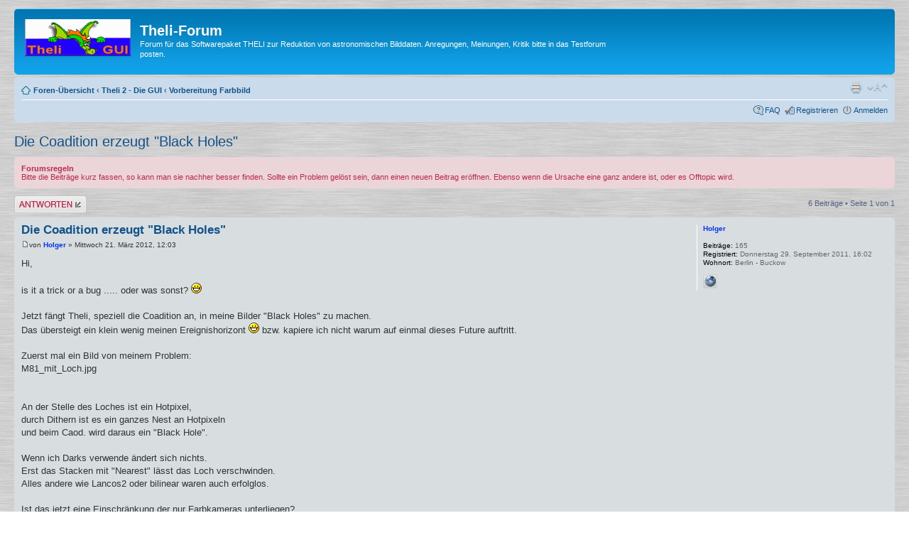

--- FILE ---
content_type: text/html; charset=UTF-8
request_url: https://theli-forum.info/viewtopic.php?f=37&t=229&p=1687&sid=5c392979bb0fe2d6c64e01f506675c4e
body_size: 5910
content:
<!DOCTYPE html PUBLIC "-//W3C//DTD XHTML 1.0 Strict//EN" "http://www.w3.org/TR/xhtml1/DTD/xhtml1-strict.dtd">
<html xmlns="http://www.w3.org/1999/xhtml" dir="ltr" lang="de" xml:lang="de">
<head>

<meta http-equiv="content-type" content="text/html; charset=UTF-8" />
<meta http-equiv="content-style-type" content="text/css" />
<meta http-equiv="content-language" content="de" />
<meta http-equiv="imagetoolbar" content="no" />
<meta name="resource-type" content="document" />
<meta name="distribution" content="global" />
<meta name="keywords" content="" />
<meta name="description" content="" />

<title>Theli-Forum &bull; Thema anzeigen - Die Coadition erzeugt &quot;Black Holes&quot;</title>



<!--
	phpBB style name: prosilver
	Based on style:   prosilver (this is the default phpBB3 style)
	Original author:  Tom Beddard ( http://www.subBlue.com/ )
	Modified by:

	NOTE: This page was generated by phpBB, the free open-source bulletin board package.
	      The phpBB Group is not responsible for the content of this page and forum. For more information
	      about phpBB please visit http://www.phpbb.com
-->

<script type="text/javascript">
// <![CDATA[
	var jump_page = 'Gib die Nummer der Seite an, zu der du gehen möchtest.:';
	var on_page = '1';
	var per_page = '';
	var base_url = '';
	var style_cookie = 'phpBBstyle';
	var style_cookie_settings = '; path=/; domain=.theli-forum.info';
	var onload_functions = new Array();
	var onunload_functions = new Array();

	

	/**
	* Find a member
	*/
	function find_username(url)
	{
		popup(url, 760, 570, '_usersearch');
		return false;
	}

	/**
	* New function for handling multiple calls to window.onload and window.unload by pentapenguin
	*/
	window.onload = function()
	{
		for (var i = 0; i < onload_functions.length; i++)
		{
			eval(onload_functions[i]);
		}
	}

	window.onunload = function()
	{
		for (var i = 0; i < onunload_functions.length; i++)
		{
			eval(onunload_functions[i]);
		}
	}

// ]]>
</script>
<script type="text/javascript" src="./styles/prosilver/template/styleswitcher.js"></script>
<script type="text/javascript" src="./styles/prosilver/template/forum_fn.js"></script>

<link href="./styles/prosilver/theme/print.css" rel="stylesheet" type="text/css" media="print" title="printonly" />
<link href="./style.php?id=1&amp;lang=de&amp;sid=416152186bf70c3506bc612c4ce9c6e9" rel="stylesheet" type="text/css" media="screen, projection" />

<link href="./styles/prosilver/theme/normal.css" rel="stylesheet" type="text/css" title="A" />
<link href="./styles/prosilver/theme/medium.css" rel="alternate stylesheet" type="text/css" title="A+" />
<link href="./styles/prosilver/theme/large.css" rel="alternate stylesheet" type="text/css" title="A++" />



</head>

<body id="phpbb" class="section-viewtopic ltr">

<div id="wrap">
	<a id="top" name="top" accesskey="t"></a>
	<div id="page-header">
		<div class="headerbar">
			<div class="inner"><span class="corners-top"><span></span></span>

			<div id="site-description">
				<a href="https://github.com/schirmermischa/THELI" title="Theli GUI" id="logo"><img src="./styles/prosilver/imageset/site_logo.gif" width="149" height="52" alt="" title="" /></a>
				<h1>Theli-Forum</h1>
				<p>Forum für das Softwarepaket THELI zur Reduktion von astronomischen Bilddaten. Anregungen, Meinungen, Kritik bitte in das Testforum posten.</p>
				<p class="skiplink"><a href="#start_here">Zum Inhalt</a></p>
			</div>

		

			<span class="corners-bottom"><span></span></span></div>
		</div>

		<div class="navbar">
			<div class="inner"><span class="corners-top"><span></span></span>

			<ul class="linklist navlinks">
				<li class="icon-home"><a href="./index.php?sid=416152186bf70c3506bc612c4ce9c6e9" accesskey="h">Foren-Übersicht</a>  <strong>&#8249;</strong> <a href="./viewforum.php?f=26&amp;sid=416152186bf70c3506bc612c4ce9c6e9">Theli 2 - Die GUI</a> <strong>&#8249;</strong> <a href="./viewforum.php?f=37&amp;sid=416152186bf70c3506bc612c4ce9c6e9">Vorbereitung Farbbild</a></li>

				<li class="rightside"><a href="#" onclick="fontsizeup(); return false;" onkeypress="return fontsizeup(event);" class="fontsize" title="Ändere Schriftgröße">Ändere Schriftgröße</a></li>

				<li class="rightside"><a href="./viewtopic.php?f=37&amp;t=229&amp;sid=416152186bf70c3506bc612c4ce9c6e9&amp;view=print" title="Druckansicht" accesskey="p" class="print">Druckansicht</a></li>
			</ul>

			

			<ul class="linklist rightside">
				<li class="icon-faq"><a href="./faq.php?sid=416152186bf70c3506bc612c4ce9c6e9" title="Häufig gestellte Fragen">FAQ</a></li>
				<li class="icon-register"><a href="./ucp.php?mode=register&amp;sid=416152186bf70c3506bc612c4ce9c6e9">Registrieren</a></li>
					<li class="icon-logout"><a href="./ucp.php?mode=login&amp;sid=416152186bf70c3506bc612c4ce9c6e9" title="Anmelden" accesskey="x">Anmelden</a></li>
				
			</ul>

			<span class="corners-bottom"><span></span></span></div>
		</div>

	</div>

	<a name="start_here"></a>
	<div id="page-body">
		
<h2><a href="./viewtopic.php?f=37&amp;t=229&amp;sid=416152186bf70c3506bc612c4ce9c6e9">Die Coadition erzeugt &quot;Black Holes&quot;</a></h2>
<!-- NOTE: remove the style="display: none" when you want to have the forum description on the topic body --><div style="display: none !important;">Wie erstelle ich mit Theli ein Farbbild ?<br /></div>
	<div class="rules">
		<div class="inner"><span class="corners-top"><span></span></span>

		
			<strong>Forumsregeln</strong><br />
			Bitte die Beiträge kurz fassen, so kann man sie nachher besser finden. Sollte ein Problem gelöst sein, dann einen neuen Beitrag eröffnen. Ebenso wenn die Ursache eine ganz andere ist, oder es Offtopic wird.
		

		<span class="corners-bottom"><span></span></span></div>
	</div>


<div class="topic-actions">

	<div class="buttons">
	
		<div class="reply-icon"><a href="./posting.php?mode=reply&amp;f=37&amp;t=229&amp;sid=416152186bf70c3506bc612c4ce9c6e9" title="Antwort erstellen"><span></span>Antwort erstellen</a></div>
	
	</div>

	
		<div class="pagination">
			6 Beiträge
			 &bull; Seite <strong>1</strong> von <strong>1</strong>
		</div>
	

</div>
<div class="clear"></div>


	<div id="p1680" class="post bg2">
		<div class="inner"><span class="corners-top"><span></span></span>

		<div class="postbody">
			

			<h3 class="first"><a href="#p1680">Die Coadition erzeugt &quot;Black Holes&quot;</a></h3>
			<p class="author"><a href="./viewtopic.php?p=1680&amp;sid=416152186bf70c3506bc612c4ce9c6e9#p1680"><img src="./styles/prosilver/imageset/icon_post_target.gif" width="11" height="9" alt="Beitrag" title="Beitrag" /></a>von <strong><a href="./memberlist.php?mode=viewprofile&amp;u=8&amp;sid=416152186bf70c3506bc612c4ce9c6e9" style="color: #0033FF;" class="username-coloured">Holger</a></strong> &raquo; Mittwoch 21. März 2012, 12:03 </p>

			

			<div class="content">Hi,<br /><br />is it a trick or a bug ..... oder was sonst? <img src="./images/smilies/icon_biggrin.gif" alt=":D" title="Very Happy" /> <br /><br />Jetzt fängt Theli, speziell die Coadition an, in meine Bilder &quot;Black Holes&quot; zu machen.<br />Das übersteigt ein klein wenig meinen Ereignishorizont  <img src="./images/smilies/icon_biggrin.gif" alt=":D" title="Very Happy" />   bzw. kapiere ich nicht warum auf einmal dieses Future auftritt.<br /><br />Zuerst mal ein Bild von meinem Problem:<br /><div class="inline-attachment"><!-- ia0 -->M81_mit_Loch.jpg<!-- ia0 --></div><br /><br />An der Stelle des Loches ist ein Hotpixel,<br />durch Dithern ist es ein ganzes Nest an Hotpixeln<br />und beim Caod. wird daraus ein &quot;Black Hole&quot;.<br /><br />Wenn ich Darks verwende ändert sich nichts.<br />Erst das Stacken mit &quot;Nearest&quot; lässt das Loch verschwinden.<br />Alles andere wie Lancos2 oder bilinear waren auch erfolglos.<br /><br />Ist das jetzt eine Einschränkung der nur Farbkameras unterliegen?<br />Nur ist mir das früher nie aufgefallen und meine Theli Einstellungen sind immer die gleichen.<br /><br />Da sag mal noch einer die Astrometrie ist schwierig ...... die ist einfach gegenüber der Coadition.  <img src="./images/smilies/icon_redface.gif" alt=":oops:" title="Embarassed" />  <img src="./images/smilies/icon_mrgreen.gif" alt=":mrgreen:" title="Mr. Green" /></div>

			<div class="rules">Du hast keine ausreichende Berechtigung, um die Dateianhänge dieses Beitrags anzusehen.</div><div id="sig1680" class="signature">Gruß und CS<br />Holger</div>

		</div>

		
			<dl class="postprofile" id="profile1680">
			<dt>
				<a href="./memberlist.php?mode=viewprofile&amp;u=8&amp;sid=416152186bf70c3506bc612c4ce9c6e9" style="color: #0033FF;" class="username-coloured">Holger</a>
			</dt>

			

		<dd>&nbsp;</dd>

		<dd><strong>Beiträge:</strong> 165</dd><dd><strong>Registriert:</strong> Donnerstag 29. September 2011, 16:02</dd><dd><strong>Wohnort:</strong> Berlin - Buckow</dd>
			<dd>
				<ul class="profile-icons">
					<li class="web-icon"><a href="http://www.astronomicum.de" title="Website besuchen: http://www.astronomicum.de"><span>Website</span></a></li>
				</ul>
			</dd>
		

		</dl>
	

		<div class="back2top"><a href="#wrap" class="top" title="Nach oben">Nach oben</a></div>

		<span class="corners-bottom"><span></span></span></div>
	</div>

	<hr class="divider" />

	<div id="p1681" class="post bg1">
		<div class="inner"><span class="corners-top"><span></span></span>

		<div class="postbody">
			

			<h3 ><a href="#p1681">Re: Die Coadition erzeugt &quot;Black Holes&quot;</a></h3>
			<p class="author"><a href="./viewtopic.php?p=1681&amp;sid=416152186bf70c3506bc612c4ce9c6e9#p1681"><img src="./styles/prosilver/imageset/icon_post_target.gif" width="11" height="9" alt="Beitrag" title="Beitrag" /></a>von <strong><a href="./memberlist.php?mode=viewprofile&amp;u=110&amp;sid=416152186bf70c3506bc612c4ce9c6e9" style="color: #00AA00;" class="username-coloured">mischa</a></strong> &raquo; Mittwoch 21. März 2012, 13:04 </p>

			

			<div class="content">wenn du die outlier-rejection (welche parameter) ausschaltest, ist das loch dann weg?<br /><br />in zukunft halt weiter dithern. ich mache immer mindestens 5-10 pixel versatz.<br /><br />mischa</div>

			

		</div>

		
			<dl class="postprofile" id="profile1681">
			<dt>
				<a href="./memberlist.php?mode=viewprofile&amp;u=110&amp;sid=416152186bf70c3506bc612c4ce9c6e9" style="color: #00AA00;" class="username-coloured">mischa</a>
			</dt>

			<dd>Moderator</dd>

		<dd>&nbsp;</dd>

		<dd><strong>Beiträge:</strong> 1266</dd><dd><strong>Registriert:</strong> Freitag 7. Oktober 2011, 14:07</dd><dd><strong>Wohnort:</strong> Chile</dd>
			<dd>
				<ul class="profile-icons">
					<li class="web-icon"><a href="http://www.astro.uni-bonn.de/~mischa" title="Website besuchen: http://www.astro.uni-bonn.de/~mischa"><span>Website</span></a></li>
				</ul>
			</dd>
		

		</dl>
	

		<div class="back2top"><a href="#wrap" class="top" title="Nach oben">Nach oben</a></div>

		<span class="corners-bottom"><span></span></span></div>
	</div>

	<hr class="divider" />

	<div id="p1682" class="post bg2">
		<div class="inner"><span class="corners-top"><span></span></span>

		<div class="postbody">
			

			<h3 ><a href="#p1682">Re: Die Coadition erzeugt &quot;Black Holes&quot;</a></h3>
			<p class="author"><a href="./viewtopic.php?p=1682&amp;sid=416152186bf70c3506bc612c4ce9c6e9#p1682"><img src="./styles/prosilver/imageset/icon_post_target.gif" width="11" height="9" alt="Beitrag" title="Beitrag" /></a>von <strong><a href="./memberlist.php?mode=viewprofile&amp;u=8&amp;sid=416152186bf70c3506bc612c4ce9c6e9" style="color: #0033FF;" class="username-coloured">Holger</a></strong> &raquo; Mittwoch 21. März 2012, 19:06 </p>

			

			<div class="content">Hallo Mischa,<br /><br />normalerweise stelle ich bei der outlier-rejection für Threshold 4 ein, die restlichen Felder bleiben leer.<br />Wenn ich bei outlier alle Felder leer lasse ändert sich nichts.<br /><br />Wenn ich z. B. die Fits nach der Astrometrie und Skysub in einem anderen Programm stacke (Fitswork) sind, <br />wenn ich die Fits nur addiere die Hotpixelnester zu sehen. <br />Wenn ich in Fitswork Sigma stacke ist alles weg.<br /><br />Warum sind die Hotpixel eigentlich noch vorhanden, Darks hab ich doch auch mit verarbeitet?</div>

			<div id="sig1682" class="signature">Gruß und CS<br />Holger</div>

		</div>

		
			<dl class="postprofile" id="profile1682">
			<dt>
				<a href="./memberlist.php?mode=viewprofile&amp;u=8&amp;sid=416152186bf70c3506bc612c4ce9c6e9" style="color: #0033FF;" class="username-coloured">Holger</a>
			</dt>

			

		<dd>&nbsp;</dd>

		<dd><strong>Beiträge:</strong> 165</dd><dd><strong>Registriert:</strong> Donnerstag 29. September 2011, 16:02</dd><dd><strong>Wohnort:</strong> Berlin - Buckow</dd>
			<dd>
				<ul class="profile-icons">
					<li class="web-icon"><a href="http://www.astronomicum.de" title="Website besuchen: http://www.astronomicum.de"><span>Website</span></a></li>
				</ul>
			</dd>
		

		</dl>
	

		<div class="back2top"><a href="#wrap" class="top" title="Nach oben">Nach oben</a></div>

		<span class="corners-bottom"><span></span></span></div>
	</div>

	<hr class="divider" />

	<div id="p1683" class="post bg1">
		<div class="inner"><span class="corners-top"><span></span></span>

		<div class="postbody">
			

			<h3 ><a href="#p1683">Re: Die Coadition erzeugt &quot;Black Holes&quot;</a></h3>
			<p class="author"><a href="./viewtopic.php?p=1683&amp;sid=416152186bf70c3506bc612c4ce9c6e9#p1683"><img src="./styles/prosilver/imageset/icon_post_target.gif" width="11" height="9" alt="Beitrag" title="Beitrag" /></a>von <strong><a href="./memberlist.php?mode=viewprofile&amp;u=110&amp;sid=416152186bf70c3506bc612c4ce9c6e9" style="color: #00AA00;" class="username-coloured">mischa</a></strong> &raquo; Mittwoch 21. März 2012, 22:33 </p>

			

			<div class="content"><blockquote><div><cite>Holger hat geschrieben:</cite>Wenn ich bei outlier alle Felder leer lasse ändert sich nichts.<br /></div></blockquote><br /><br />d.h. das loch ist noch da? das passiert nur, wenn du bei &quot;create weights&quot; den cosmic threshold nicht leer gelassen hast.<br />oder ist die entsprechende stelle schon in den einzelbildern vor der koaddition dunkel?<br /><br /><blockquote><div><cite>Holger hat geschrieben:</cite>Wenn ich z. B. die Fits nach der Astrometrie und Skysub in einem anderen Programm stacke (Fitswork) sind, <br />wenn ich die Fits nur addiere die Hotpixelnester zu sehen. Wenn ich in Fitswork Sigma stacke ist alles weg.</div></blockquote><br /><br />diese programme machen vermutlich kein ordentliches resampling, sondern nur sowas wie nearest neighbour.<br />damit verschwindet es auch in theli. das resampling verbreitert den miesen pixel auf benachbarte pixel, die werden dann entsprechend ebenfalls maskiert. ist das dither-pattern zu kompakt, kann an dieser stelle keine information mehr gerettet werden.<br /><br /><blockquote><div><cite>Holger hat geschrieben:</cite>Warum sind die Hotpixel eigentlich noch vorhanden, Darks hab ich doch auch mit verarbeitet?</div></blockquote><br /><br />vermutlich weil sie im bild aufgrund des zusaetzlichen hintergrundlevels gesaettigt werden, waehrend sie im dark nicht gesaettigt sind. dann bleiben sie uebrig.<br />zum beispiel.<br /><br />mischa</div>

			

		</div>

		
			<dl class="postprofile" id="profile1683">
			<dt>
				<a href="./memberlist.php?mode=viewprofile&amp;u=110&amp;sid=416152186bf70c3506bc612c4ce9c6e9" style="color: #00AA00;" class="username-coloured">mischa</a>
			</dt>

			<dd>Moderator</dd>

		<dd>&nbsp;</dd>

		<dd><strong>Beiträge:</strong> 1266</dd><dd><strong>Registriert:</strong> Freitag 7. Oktober 2011, 14:07</dd><dd><strong>Wohnort:</strong> Chile</dd>
			<dd>
				<ul class="profile-icons">
					<li class="web-icon"><a href="http://www.astro.uni-bonn.de/~mischa" title="Website besuchen: http://www.astro.uni-bonn.de/~mischa"><span>Website</span></a></li>
				</ul>
			</dd>
		

		</dl>
	

		<div class="back2top"><a href="#wrap" class="top" title="Nach oben">Nach oben</a></div>

		<span class="corners-bottom"><span></span></span></div>
	</div>

	<hr class="divider" />

	<div id="p1684" class="post bg2">
		<div class="inner"><span class="corners-top"><span></span></span>

		<div class="postbody">
			

			<h3 ><a href="#p1684">Re: Die Coadition erzeugt &quot;Black Holes&quot;</a></h3>
			<p class="author"><a href="./viewtopic.php?p=1684&amp;sid=416152186bf70c3506bc612c4ce9c6e9#p1684"><img src="./styles/prosilver/imageset/icon_post_target.gif" width="11" height="9" alt="Beitrag" title="Beitrag" /></a>von <strong><a href="./memberlist.php?mode=viewprofile&amp;u=8&amp;sid=416152186bf70c3506bc612c4ce9c6e9" style="color: #0033FF;" class="username-coloured">Holger</a></strong> &raquo; Donnerstag 22. März 2012, 07:33 </p>

			

			<div class="content">Hallo Mischa,<br /><br /><blockquote class="uncited"><div>d.h. das loch ist noch da? das passiert nur, wenn du bei &quot;create weights&quot; den cosmic threshold nicht leer gelassen hast.<br />oder ist die entsprechende stelle schon in den einzelbildern vor der koaddition dunkel?<br /></div></blockquote><br /><br />den Cosmic threshold bei create weights mache ich immer leer, also es steht dort auch keine 0.<br />In den Einzelbildern ist natürlich kein schwarzes Loch.<br /><br />Ich habe in der Nacht noch ein 2. Objekt fotografiert, bei dem ist an der Stelle wo in M81 das Loch ist, nichts zu sehen.<br />Und das 2. Bild habe ich mit dem Lancos 3 gestackt.<br /><br /><blockquote class="uncited"><div>ist das dither-pattern zu kompakt,</div></blockquote><br />Das dithern ist bei mir auf 5 Pixel eingestellt und um diesen Betrag versetzt die Monti auch.<br /><br />Ist schon merkwürdig das Problem ......  <img src="./images/smilies/icon_sad.gif" alt=":(" title="Sad" /></div>

			<div id="sig1684" class="signature">Gruß und CS<br />Holger</div>

		</div>

		
			<dl class="postprofile" id="profile1684">
			<dt>
				<a href="./memberlist.php?mode=viewprofile&amp;u=8&amp;sid=416152186bf70c3506bc612c4ce9c6e9" style="color: #0033FF;" class="username-coloured">Holger</a>
			</dt>

			

		<dd>&nbsp;</dd>

		<dd><strong>Beiträge:</strong> 165</dd><dd><strong>Registriert:</strong> Donnerstag 29. September 2011, 16:02</dd><dd><strong>Wohnort:</strong> Berlin - Buckow</dd>
			<dd>
				<ul class="profile-icons">
					<li class="web-icon"><a href="http://www.astronomicum.de" title="Website besuchen: http://www.astronomicum.de"><span>Website</span></a></li>
				</ul>
			</dd>
		

		</dl>
	

		<div class="back2top"><a href="#wrap" class="top" title="Nach oben">Nach oben</a></div>

		<span class="corners-bottom"><span></span></span></div>
	</div>

	<hr class="divider" />

	<div id="p1687" class="post bg1">
		<div class="inner"><span class="corners-top"><span></span></span>

		<div class="postbody">
			

			<h3 ><a href="#p1687">Re: Die Coadition erzeugt &quot;Black Holes&quot;</a></h3>
			<p class="author"><a href="./viewtopic.php?p=1687&amp;sid=416152186bf70c3506bc612c4ce9c6e9#p1687"><img src="./styles/prosilver/imageset/icon_post_target.gif" width="11" height="9" alt="Beitrag" title="Beitrag" /></a>von <strong><a href="./memberlist.php?mode=viewprofile&amp;u=110&amp;sid=416152186bf70c3506bc612c4ce9c6e9" style="color: #00AA00;" class="username-coloured">mischa</a></strong> &raquo; Donnerstag 22. März 2012, 14:17 </p>

			

			<div class="content"><blockquote><div><cite>Holger hat geschrieben:</cite>In den Einzelbildern ist natürlich kein schwarzes Loch.</div></blockquote><br /><br />aber vielleicht ein einzelner, sehr sehr dunkler pixel?<br /><br />mischa</div>

			

		</div>

		
			<dl class="postprofile" id="profile1687">
			<dt>
				<a href="./memberlist.php?mode=viewprofile&amp;u=110&amp;sid=416152186bf70c3506bc612c4ce9c6e9" style="color: #00AA00;" class="username-coloured">mischa</a>
			</dt>

			<dd>Moderator</dd>

		<dd>&nbsp;</dd>

		<dd><strong>Beiträge:</strong> 1266</dd><dd><strong>Registriert:</strong> Freitag 7. Oktober 2011, 14:07</dd><dd><strong>Wohnort:</strong> Chile</dd>
			<dd>
				<ul class="profile-icons">
					<li class="web-icon"><a href="http://www.astro.uni-bonn.de/~mischa" title="Website besuchen: http://www.astro.uni-bonn.de/~mischa"><span>Website</span></a></li>
				</ul>
			</dd>
		

		</dl>
	

		<div class="back2top"><a href="#wrap" class="top" title="Nach oben">Nach oben</a></div>

		<span class="corners-bottom"><span></span></span></div>
	</div>

	<hr class="divider" />

	<form id="viewtopic" method="post" action="./viewtopic.php?f=37&amp;t=229&amp;sid=416152186bf70c3506bc612c4ce9c6e9">

	<fieldset class="display-options" style="margin-top: 0; ">
		
		<label>Beiträge der letzten Zeit anzeigen: <select name="st" id="st"><option value="0" selected="selected">Alle Beiträge</option><option value="1">1 Tag</option><option value="7">7 Tage</option><option value="14">2 Wochen</option><option value="30">1 Monat</option><option value="90">3 Monate</option><option value="180">6 Monate</option><option value="365">1 Jahr</option></select></label>
		<label>Sortiere nach <select name="sk" id="sk"><option value="a">Autor</option><option value="t" selected="selected">Erstellungsdatum</option><option value="s">Betreff</option></select></label> <label><select name="sd" id="sd"><option value="a" selected="selected">Aufsteigend</option><option value="d">Absteigend</option></select> <input type="submit" name="sort" value="Los" class="button2" /></label>
		
	</fieldset>

	</form>
	<hr />


<div class="topic-actions">
	<div class="buttons">
	
		<div class="reply-icon"><a href="./posting.php?mode=reply&amp;f=37&amp;t=229&amp;sid=416152186bf70c3506bc612c4ce9c6e9" title="Antwort erstellen"><span></span>Antwort erstellen</a></div>
	
	</div>

	
		<div class="pagination">
			6 Beiträge
			 &bull; Seite <strong>1</strong> von <strong>1</strong>
		</div>
	
</div>


	<p></p><p><a href="./viewforum.php?f=37&amp;sid=416152186bf70c3506bc612c4ce9c6e9" class="left-box left" accesskey="r">Zurück zu Vorbereitung Farbbild</a></p>

	<form method="post" id="jumpbox" action="./viewforum.php?sid=416152186bf70c3506bc612c4ce9c6e9" onsubmit="if(document.jumpbox.f.value == -1){return false;}">

	
		<fieldset class="jumpbox">
	
			<label for="f" accesskey="j">Gehe zu:</label>
			<select name="f" id="f" onchange="if(this.options[this.selectedIndex].value != -1){ document.forms['jumpbox'].submit() }">
			
				<option value="-1">Wähle ein Forum aus</option>
			<option value="-1">------------------</option>
				<option value="39">Theli 3 - Das neue Theli</option>
			
				<option value="40">&nbsp; &nbsp;Installation</option>
			
				<option value="42">&nbsp; &nbsp;Kamerasetup</option>
			
				<option value="43">&nbsp; &nbsp;Arbeiten mit Theli</option>
			
				<option value="44">&nbsp; &nbsp;Astrometrie und Photometrie</option>
			
				<option value="45">&nbsp; &nbsp;Vorbereitung Farbbild</option>
			
				<option value="41">&nbsp; &nbsp;Wunschzettel und Feedback</option>
			
				<option value="46">&nbsp; &nbsp;Ergebnisse</option>
			
				<option value="26">Theli 2 - Die GUI</option>
			
				<option value="31">&nbsp; &nbsp;Was ist Theli ? /  What is Theli ?</option>
			
				<option value="38">&nbsp; &nbsp;Updates und Wunschzettel</option>
			
				<option value="11">&nbsp; &nbsp;Installation und Ubuntheli</option>
			
				<option value="33">&nbsp; &nbsp;Beobachtungsstrategien</option>
			
				<option value="35">&nbsp; &nbsp;Kamerasetup, Spitting Script</option>
			
				<option value="12">&nbsp; &nbsp;Arbeiten mit Theli</option>
			
				<option value="36">&nbsp; &nbsp;Astrometrie und Photometrie</option>
			
				<option value="37" selected="selected">&nbsp; &nbsp;Vorbereitung Farbbild</option>
			
				<option value="13">&nbsp; &nbsp;Tipps und Tricks, FAQ</option>
			
				<option value="14">&nbsp; &nbsp;Ergebnisse</option>
			
				<option value="25">Dies und Das</option>
			
				<option value="3">&nbsp; &nbsp;Small-Talk, Vorstellungen</option>
			
				<option value="1">&nbsp; &nbsp;Testforum</option>
			
			</select>
			<input type="submit" value="Los" class="button2" />
		</fieldset>
	</form>


	<h3>Wer ist online?</h3>
	<p>Mitglieder in diesem Forum: 0 Mitglieder und 10 Gäste</p>
</div>

<div id="page-footer">

	<div class="navbar">
		<div class="inner"><span class="corners-top"><span></span></span>

		<ul class="linklist">
			<li class="icon-home"><a href="./index.php?sid=416152186bf70c3506bc612c4ce9c6e9" accesskey="h">Foren-Übersicht</a></li>
				
			<li class="rightside"><a href="./memberlist.php?mode=leaders&amp;sid=416152186bf70c3506bc612c4ce9c6e9">Das Team</a> &bull; <a href="./ucp.php?mode=delete_cookies&amp;sid=416152186bf70c3506bc612c4ce9c6e9">Alle Cookies des Boards löschen</a> &bull; Alle Zeiten sind UTC + 1 Stunde </li>
		</ul>

		<span class="corners-bottom"><span></span></span></div>
	</div>

	<div class="copyright">Powered by <a href="http://www.phpbb.com/">phpBB</a>&reg; Forum Software &copy; phpBB Group. Color scheme by <a href="http://www.colorizeit.com/">ColorizeIt!</a>
		<br />Deutsche Übersetzung durch <a href="http://www.phpbb.de/">phpBB.de</a>
	</div>
</div>

</div>

<div>
	<a id="bottom" name="bottom" accesskey="z"></a>
	<img src="./cron.php?cron_type=tidy_cache&amp;sid=416152186bf70c3506bc612c4ce9c6e9" width="1" height="1" alt="cron" />
</div>

</body>
</html>